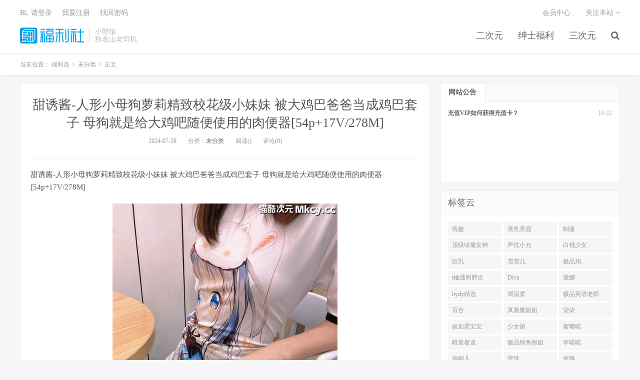

--- FILE ---
content_type: text/html
request_url: https://www.xymfuli.com/archives/11703
body_size: 5957
content:
<!DOCTYPE HTML>
<html>

<head>
	<meta charset="UTF-8">
	<meta name="viewport" content="width=device-width, initial-scale=1.0, user-scalable=0, minimum-scale=1.0, maximum-scale=1.0">
    <meta name="description" content="甜诱酱-人形小母狗萝莉精致校花级小妹妹 被大鸡巴爸爸当成鸡巴套子 母狗就是给大鸡吧随便使用的肉便器[54p+17V/278M]——视觉冲击与情感碰撞的极致体验。" />
    <meta name="keywords" content="网红,性感,诱惑,甜诱酱,54p,17V,278M" />
	<meta name="robots" content="index,follow" />
	<meta name="apple-mobile-web-app-title" content="小野猫">
	<meta http-equiv="Cache-Control" content="no-siteapp">
	<meta http-equiv="Content-Security-Policy" content="upgrade-insecure-requests">
	<meta name="shenma-site-verification" content="6ed7ea8ba7f64afcf256cc9b67b98032_1559650008">
    <link rel="canonical" href="https://www.xymfuli.com/archives/11703.html" />
	<title>甜诱酱-人形小母狗萝莉精致校花级小妹妹 被大鸡巴爸爸当成鸡巴套子 母狗就是给大鸡吧随便使用的肉便器[54p+17V/278M] - 小野猫</title>
	<link rel='stylesheet' href='/public/assets/css/style.min.css' />
	<link rel='stylesheet' href='/public/assets/css/wordpress-svg-icon-plugin-style.min.css' />
	<link rel='stylesheet' href='/public/assets/css/bootstrap.min.css' />
	<link rel='stylesheet' href='/public/assets/css/font-awesome.min.css' />
	<link rel='stylesheet' id='_main-css' href='/public/assets/css/main.css' />
	<link rel="shortcut icon" href="/favicon.ico">
	<meta property="og:type" content="website" />
	<meta property="og:site_name" content="小野猫" />
	<meta property="og:title" content="甜诱酱-人形小母狗萝莉精致校花级小妹妹 被大鸡巴爸爸当成鸡巴套子 母狗就是给大鸡吧随便使用的肉便器[54p+17V/278M] - 小野猫" />
	<meta property="og:description" content="甜诱酱-人形小母狗萝莉精致校花级小妹妹 被大鸡巴爸爸当成鸡巴套子 母狗就是给大鸡吧随便使用的肉便器[54p+17V/278M]——视觉冲击与情感碰撞的极致体验。" />
	<meta property="og:url" content="https://www.xymfuli.com/archives/11703.html" />
    <meta property="og:image" content="https://img.lustatic.com/pic/mengduo/2024072603285140.jpg" />
    <meta property="article:published_time" content="2024-07-26T01:10:36.000Z">
    <meta property="article:modified_time" content="2024-07-26T01:10:36.000Z">
    <meta property="article:section" content="未分类">

	<meta name="twitter:card" content="summary_large_image" />
	<meta name="twitter:title" content="小野猫" />
	<meta name="twitter:description" content="甜诱酱-人形小母狗萝莉精致校花级小妹妹 被大鸡巴爸爸当成鸡巴套子 母狗就是给大鸡吧随便使用的肉便器[54p+17V/278M]——视觉冲击与情感碰撞的极致体验。" />
    <meta name="twitter:image" content="https://img.lustatic.com/pic/mengduo/2024072603285140.jpg" />
<script type="application/ld+json">
    {
    "@context": "https://schema.org",
    "@type": "Article",
    "headline": "",
    "datePublished": "2024-07-26T01:10:36.000Z",
    "dateModified": "2024-07-26T01:10:36.000Z",
    "image": "https://img.lustatic.com/pic/mengduo/2024072603285140.jpg",
    "author": {
        "@type": "Organization",
        "name": "小野猫"
    },
    "publisher": {
        "@type": "Organization",
        "name": "小野猫",
        "logo": {
        "@type": "ImageObject",
        "url": "https://www.xymfuli.com/favicon-32.png"
        }
    },
    "mainEntityOfPage": {
        "@type": "WebPage",
        "@id": "https://www.xymfuli.com/archives/11703.html"
    }
    }
</script>
</head>


<body class="post-template-default single single-post postid-41206 single-format-standard m-excerpt-cat site-layout-2">
	<header class="header">
		<div class="container">
			<h1 class="logo"><a href="/" title="小野猫"><img
						src="/public/assets/logo.png" loading="lazy"
						alt="小野猫">福利岛</a></h1>
			<div class="brand">小野猫
				<br>秋名山老司机
			</div>
            <ul class="site-nav site-navbar">
                            <li class="menu-item menu-item-type-taxonomy menu-item-object-category menu-item-has-children">
                                <a href="/category/taozi">
                                    二次元
                                </a>
                                <ul class="sub-menu">
                                        <li class="menu-item menu-item-type-taxonomy menu-item-object-category">
                                            <a href="/category/jingcai">
                                                精彩视频
                                            </a>
                                        </li>
                                        <li class="menu-item menu-item-type-taxonomy menu-item-object-category">
                                            <a href="/category/wangluohongren">
                                                网络红人
                                            </a>
                                        </li>
                                        <li class="menu-item menu-item-type-taxonomy menu-item-object-category">
                                            <a href="/category/asmr">
                                                ASMR
                                            </a>
                                        </li>
                                </ul>
                            </li>
                            <li class="menu-item menu-item-type-taxonomy menu-item-object-category menu-item-has-children">
                                <a href="/category/shenshi">
                                    绅士福利
                                </a>
                                <ul class="sub-menu">
                                        <li class="menu-item menu-item-type-taxonomy menu-item-object-category">
                                            <a href="/category/shiping">
                                                视频
                                            </a>
                                        </li>
                                        <li class="menu-item menu-item-type-taxonomy menu-item-object-category">
                                            <a href="/category/ciyuan">
                                                二次元
                                            </a>
                                        </li>
                                        <li class="menu-item menu-item-type-taxonomy menu-item-object-category">
                                            <a href="/category/heji">
                                                合集
                                            </a>
                                        </li>
                                        <li class="menu-item menu-item-type-taxonomy menu-item-object-category">
                                            <a href="/category/meitu">
                                                美图
                                            </a>
                                        </li>
                                </ul>
                            </li>
                            <li class="menu-item menu-item-type-custom menu-item-object-custom">
                            <a href="/category/sanciyuan">
                                三次元
                            </a>
                        </li>
                                    <li class="navto-search"><a href="javascript:;" class="search-show active"><i
                                                class="fa fa-search"></i></a></li>
            </ul>
			<div class="topbar">
				<ul class="site-nav topmenu">
					<li class="page_item page-item-7"><a href="/vip">会员中心</a></li>
					<li class="menusns">
						<a href="javascript:;">关注本站 <i class="fa fa-angle-down"></i></a>
						<ul class="sub-menu">
							<li><a class="sns-wechat" href="javascript:;" title="关注“阿里百秀”"
									data-src="http://www.daqianduan.com/wp-content/uploads/2015/01/weixin-qrcode.jpg"><i
										class="fa fa-wechat"></i> 微信</a></li>
							<li><a target="_blank" rel="external nofollow" href="https://themebetter.com"><i
										class="fa fa-weibo"></i> 微博</a></li>
							<li><a target="_blank" rel="external nofollow" href="https://themebetter.com"><i
										class="fa fa-tencent-weibo"></i> 腾讯微博</a></li>
							<li><a target="_blank" href="javascript:;"><i class="fa fa-rss"></i>
									RSS订阅</a></li>
						</ul>
					</li>
				</ul>
				<span id="login_f">
					<a href="javascript:;" class="/user">Hi, 请登录</a>
					&nbsp; &nbsp; <a href="/user">我要注册</a>
					&nbsp; &nbsp; <a href="#">找回密码</a>
				</span>
			</div>
			<i class="fa fa-bars m-icon-nav"></i>
		</div>
	</header>
	<div class="site-search">
		<div class="container">
			<form method="get" class="site-search-form" action="/search/all"><input class="search-input" name="keyWord" type="text" placeholder="输入关键字" value=""><button class="search-btn" type="submit"><i class="fa fa-search"></i></button></form>
		</div>
	</div>
    <div class="breadcrumbs" itemscope itemtype="https://schema.org/BreadcrumbList">
        <div class="container">
            当前位置：
            <span itemprop="itemListElement" itemscope itemtype="https://schema.org/ListItem">
                <a itemprop="item" href="/">
                    <span itemprop="name">福利岛</span>
                </a>
                <meta itemprop="position" content="1" />
            </span>
            <small>></small>
            <span itemprop="itemListElement" itemscope itemtype="https://schema.org/ListItem">
                <a itemprop="item" href="/category/%e6%9c%aa%e5%88%86%e7%b1%bb">
                    <span itemprop="name">未分类</span>
                </a>
                <meta itemprop="position" content="2" />
            </span>
            <small>></small>
            <span itemprop="itemListElement" itemscope itemtype="https://schema.org/ListItem">
                <span itemprop="name">正文</span>
                <meta itemprop="item" content="https://www.xymfuli.com/archives/11703.html">
                <meta itemprop="position" content="3" />
            </span>
        </div>
    </div>

    <section class="container">
        <div class="content-wrap">
            <div class="content">
                <header class="article-header">
                    <h1 class="article-title"><a href="/archives/11703.html">甜诱酱-人形小母狗萝莉精致校花级小妹妹 被大鸡巴爸爸当成鸡巴套子 母狗就是给大鸡吧随便使用的肉便器[54p+17V/278M]</a></h1>
                    <div class="article-meta">
                        <span class="item">2024-07-26</span>
                        <span class="item">分类：<a href="/category/%e6%9c%aa%e5%88%86%e7%b1%bb"
                                rel="category tag">未分类</a></span>
                        <span class="item post-views">阅读()</span> <span class="item">评论(0)</span>
                        <span class="item"></span>
                    </div>
                </header>
                <article class="article-content" itemprop="articleBody">
                    <p>甜诱酱-人形小母狗萝莉精致校花级小妹妹 被大鸡巴爸爸当成鸡巴套子 母狗就是给大鸡吧随便使用的肉便器[54p+17V/278M]</p><p><img decoding="async" class="alignnone size-full wp-image-112804" src="https://img.lustatic.com/pic/mengduo/2024072603285140.jpg" alt=""/> <img decoding="async" class="alignnone size-full wp-image-112805" src="https://img.lustatic.com/pic/mengduo/2024072603285563.jpg" alt=""/> <img decoding="async" class="alignnone size-full wp-image-112806" src="https://img.lustatic.com/pic/mengduo/2024072603285932.jpg" alt=""/> <img decoding="async" class="alignnone size-full wp-image-112807" src="https://img.lustatic.com/pic/mengduo/2024072603290391.jpg" alt=""/> <img decoding="async" class="alignnone size-full wp-image-112808" src="https://img.lustatic.com/pic/mengduo/2024072603290763.jpg" alt=""/> <img decoding="async" class="alignnone size-full wp-image-112809" src="https://img.lustatic.com/pic/mengduo/2024072603291114.jpg" alt=""/> <img decoding="async" class="alignnone size-full wp-image-112810" src="https://img.lustatic.com/pic/mengduo/2024072603291532.jpg" alt=""/> <img decoding="async" class="alignnone size-full wp-image-112811" src="https://img.lustatic.com/pic/mengduo/2024072603291883.jpg" alt=""/> <img decoding="async" class="alignnone size-full wp-image-112812" src="https://img.lustatic.com/pic/mengduo/2024072603292336.jpg" alt=""/> <img decoding="async" class="alignnone size-full wp-image-112813" src="https://img.lustatic.com/pic/mengduo/2024072603292794.jpg" alt=""/></p>
                </article>
                
                <div class="post-actions">
                    <a href="javascript:;" class="post-like action action-like"><i
                            class="fa fa-thumbs-o-up"></i>赞(<span>93</span>)</a>
                </div>
                <div class="post-copyright">未经允许不得转载：<a href="/">福利岛</a> &raquo; <a
                        href="/archives/11703.html">甜诱酱-人形小母狗萝莉精致校花级小妹妹 被大鸡巴爸爸当成鸡巴套子 母狗就是给大鸡吧随便使用的肉便器[54p+17V/278M]</a></div>
                <div class="action-share"></div>

                <div class="article-tags"></div>


                <nav class="article-nav">
                        <span class="article-nav-prev">上一篇<br>
                            <a href="/archives/11702.html"rel="prev">小水水-p站20万粉特别长片[1V/3.07G]</a>
                        </span>
                    <span class="article-nav-next">下一篇<br>
                        <a href="/archives/11705.html" rel="prev">MomoYih最新唯一momo姐被各种肉棒捅到潮吹，撸点极高[3v/1.5G]</a>
                    </span>
                </nav>
                <!-- RELATES_START -->
                <div class="relates">
                    <div class="title">
                        <h2 class="relates-title">相关推荐</h2>
                    </div>
                    <ul>
                            <li itemprop="itemListElement" itemscope itemtype="https://schema.org/ListItem">
                                <a href="/archives/14685.html" itemprop="item"><div itemprop="name">娍原创-高颜巨乳御姐晨炮后跟野男人偷去吃饭晚上带回去做了四回[1v/1G]</div></a>
                                <meta itemprop="position" content="1" />
                            </li>
                            <li itemprop="itemListElement" itemscope itemtype="https://schema.org/ListItem">
                                <a href="/archives/14684.html" itemprop="item"><div itemprop="name">Kiki–2025情趣黑丝炮机爆菊双插高潮翻白眼[1V/3.05G]</div></a>
                                <meta itemprop="position" content="2" />
                            </li>
                            <li itemprop="itemListElement" itemscope itemtype="https://schema.org/ListItem">
                                <a href="/archives/14683.html" itemprop="item"><div itemprop="name">Kiki–2025情趣白丝双插 高潮翻白眼 [1V/2.3G]</div></a>
                                <meta itemprop="position" content="3" />
                            </li>
                            <li itemprop="itemListElement" itemscope itemtype="https://schema.org/ListItem">
                                <a href="/archives/14682.html" itemprop="item"><div itemprop="name">张贺玉-穷人的女神最美极品微博推特网红女神大尺度私拍啪啪视频整合流出 [610p+1v/789M]</div></a>
                                <meta itemprop="position" content="4" />
                            </li>
                            <li itemprop="itemListElement" itemscope itemtype="https://schema.org/ListItem">
                                <a href="/archives/14680.html" itemprop="item"><div itemprop="name">wink是可爱的wink 朋友圈露脸图 [7V+230P/163.4M]</div></a>
                                <meta itemprop="position" content="5" />
                            </li>
                            <li itemprop="itemListElement" itemscope itemtype="https://schema.org/ListItem">
                                <a href="/archives/14679.html" itemprop="item"><div itemprop="name">希尔薇-极品白虎露脸自慰[10p+2v/888M]</div></a>
                                <meta itemprop="position" content="6" />
                            </li>
                            <li itemprop="itemListElement" itemscope itemtype="https://schema.org/ListItem">
                                <a href="/archives/14678.html" itemprop="item"><div itemprop="name">Kimheezk-推特极品00后巨乳小母狗肥臀大奶[3P+164V/1.45G]</div></a>
                                <meta itemprop="position" content="7" />
                            </li>
                            <li itemprop="itemListElement" itemscope itemtype="https://schema.org/ListItem">
                                <a href="/archives/14677.html" itemprop="item"><div itemprop="name">痴女BBW-mayabaee1-逆天高跟诱惑骑乘假屌炮机抽插多汁肥鲍菊花 [1V/5.66G]</div></a>
                                <meta itemprop="position" content="8" />
                            </li>
                            <li itemprop="itemListElement" itemscope itemtype="https://schema.org/ListItem">
                                <a href="/archives/14676.html" itemprop="item"><div itemprop="name">小懒猫-音洛 甜美校花 完美身材乳房特别漂亮 少毛嫩穴一条缝 白丝白内火辣骚舞 道具自慰 喷水 包射[4V/5.28G]</div></a>
                                <meta itemprop="position" content="9" />
                            </li>
                            <li itemprop="itemListElement" itemscope itemtype="https://schema.org/ListItem">
                                <a href="/archives/14675.html" itemprop="item"><div itemprop="name">(补档)You宝贝–幼幼酱含新2增19分钟顶级02年合法白虎萝莉[27P+5V/1.41G]</div></a>
                                <meta itemprop="position" content="10" />
                            </li>
                            <li itemprop="itemListElement" itemscope itemtype="https://schema.org/ListItem">
                                <a href="/archives/14674.html" itemprop="item"><div itemprop="name">清纯少女-最喜欢的作品之一！大学生很清纯，很润[1v+642M 41min35s]</div></a>
                                <meta itemprop="position" content="11" />
                            </li>
                            <li itemprop="itemListElement" itemscope itemtype="https://schema.org/ListItem">
                                <a href="/archives/14673.html" itemprop="item"><div itemprop="name">汐梦瑶-新作骚舅妈黑丝 [1v/2.84G]</div></a>
                                <meta itemprop="position" content="12" />
                            </li>
                    </ul>
                </div>
                <!-- RELATES_END -->
            </div>
        </div>
       <div class="sidebar">
			<div class="widget widget-tops">
				<ul class="widget-nav">
					<li class="active">网站公告</li>
				</ul>
				<ul class="widget-navcontent">
					<li class="item item-01 active">
						<ul>
							<li><time>10-22</time><a target="_blank" rel="nofollow noreferrer noopener"
									href="/go/vip">充值VIP如何获得充值卡？</a></li>
						</ul>
					</li>
				</ul>
			</div>
			<div class="widget widget_ui_tags">
				<div class="h-title">标签云</div>
				<div class="items">
                    
                        <a href="/search/all?keyWord=%E6%83%85%E8%B6%A3" target="_blank" rel="nofollow noreferrer noopener">情趣</a>
                    
                        <a href="/search/all?keyWord=%E7%BE%8E%E4%B9%B3%E7%BE%8E%E7%9C%89" target="_blank" rel="nofollow noreferrer noopener">美乳美眉</a>
                    
                        <a href="/search/all?keyWord=%E5%88%B6%E6%9C%8D" target="_blank" rel="nofollow noreferrer noopener">制服</a>
                    
                        <a href="/search/all?keyWord=%E9%A1%B6%E7%BA%A7%E7%BB%BF%E6%92%AD%E5%A5%B3%E7%A5%9E" target="_blank" rel="nofollow noreferrer noopener">顶级绿播女神</a>
                    
                        <a href="/search/all?keyWord=%E5%A3%B0%E4%BC%98%E5%B0%8F%E5%85%81" target="_blank" rel="nofollow noreferrer noopener">声优小允</a>
                    
                        <a href="/search/all?keyWord=%E7%99%BD%E6%A1%83%E5%B0%91%E5%A5%B3" target="_blank" rel="nofollow noreferrer noopener">白桃少女</a>
                    
                        <a href="/search/all?keyWord=%E5%B7%A8%E4%B9%B3" target="_blank" rel="nofollow noreferrer noopener">巨乳</a>
                    
                        <a href="/search/all?keyWord=%E9%9B%AA%E9%9B%AA%E5%84%BF" target="_blank" rel="nofollow noreferrer noopener">雪雪儿</a>
                    
                        <a href="/search/all?keyWord=%E6%9E%81%E5%93%81JK" target="_blank" rel="nofollow noreferrer noopener">极品JK</a>
                    
                        <a href="/search/all?keyWord=t%E6%A1%96%E9%80%8F%E6%98%8E%E8%83%96%E6%AC%A1" target="_blank" rel="nofollow noreferrer noopener">t桖透明胖次</a>
                    
                        <a href="/search/all?keyWord=Diva" target="_blank" rel="nofollow noreferrer noopener">Diva</a>
                    
                        <a href="/search/all?keyWord=%E9%BB%9B%E5%A8%9C" target="_blank" rel="nofollow noreferrer noopener">黛娜</a>
                    
                        <a href="/search/all?keyWord=hydy%E7%B2%BE%E9%80%89" target="_blank" rel="nofollow noreferrer noopener">hydy精选</a>
                    
                        <a href="/search/all?keyWord=%E5%91%A8%E6%B8%A9%E6%9F%94" target="_blank" rel="nofollow noreferrer noopener">周温柔</a>
                    
                        <a href="/search/all?keyWord=%E6%9E%81%E5%93%81%E8%8B%B1%E8%AF%AD%E8%80%81%E5%B8%88" target="_blank" rel="nofollow noreferrer noopener">极品英语老师</a>
                    
                        <a href="/search/all?keyWord=%E7%99%BE%E5%90%88" target="_blank" rel="nofollow noreferrer noopener">百合</a>
                    
                        <a href="/search/all?keyWord=%E7%9C%9F%E9%AD%85%E9%AD%94%E5%A7%90%E5%A7%90" target="_blank" rel="nofollow noreferrer noopener">真魅魔姐姐</a>
                    
                        <a href="/search/all?keyWord=%E6%9F%92%E6%9F%92" target="_blank" rel="nofollow noreferrer noopener">柒柒</a>
                    
                        <a href="/search/all?keyWord=%E5%A8%B1%E5%8A%A0%E8%9B%8B%E5%AE%9D%E5%AE%9D" target="_blank" rel="nofollow noreferrer noopener">娱加蛋宝宝</a>
                    
                        <a href="/search/all?keyWord=%E5%B0%91%E5%A5%B3%E8%A3%99" target="_blank" rel="nofollow noreferrer noopener">少女裙</a>
                    
                        <a href="/search/all?keyWord=%E8%9C%9C%E5%98%9F%E5%96%B5" target="_blank" rel="nofollow noreferrer noopener">蜜嘟喵</a>
                    
                        <a href="/search/all?keyWord=%E6%9A%97%E9%87%8C%E7%9D%80%E8%BF%B7" target="_blank" rel="nofollow noreferrer noopener">暗里着迷</a>
                    
                        <a href="/search/all?keyWord=%E6%9E%81%E5%93%81%E9%94%80%E5%94%AE%E5%BE%A1%E5%A7%90" target="_blank" rel="nofollow noreferrer noopener">极品销售御姐</a>
                    
                        <a href="/search/all?keyWord=%E6%9D%8E%E5%96%B5%E5%96%B5" target="_blank" rel="nofollow noreferrer noopener">李喵喵</a>
                    
                        <a href="/search/all?keyWord=%E5%BE%A1%E5%AA%9A%E5%84%BF" target="_blank" rel="nofollow noreferrer noopener">御媚儿</a>
                    
                        <a href="/search/all?keyWord=%E5%A3%81%E7%BA%B8" target="_blank" rel="nofollow noreferrer noopener">壁纸</a>
                    
                        <a href="/search/all?keyWord=%E5%BE%90%E9%9B%85" target="_blank" rel="nofollow noreferrer noopener">徐雅</a>
                    
                        <a href="/search/all?keyWord=%E6%88%91%E6%98%AF%E4%BD%A0%E7%9A%84%E5%B0%8F%E7%8C%AB%E7%8C%AB" target="_blank" rel="nofollow noreferrer noopener">我是你的小猫猫</a>
                    
                        <a href="/search/all?keyWord=%E7%A7%81%E4%BA%BA%E7%8E%A9%E7%89%A9" target="_blank" rel="nofollow noreferrer noopener">私人玩物</a>
                    
                        <a href="/search/all?keyWord=%E9%85%A5%E9%85%A5" target="_blank" rel="nofollow noreferrer noopener">酥酥</a>
                    
                  </div>
			</div>
		</div>
    </section>


    <footer class="footer">
        <div class="container">
            <p>&copy; 2025 <a href="https://www.xymfuli.com">福利岛</a> &nbsp; <a href="/sitemap.xml">网站地图</a>
            </p>
        </div>
    </footer>
    <script>
        window.jsui = {
            uri: '/public/assets',
            ver: '5.0',
            roll: ["1", "2"],
            ajaxpager: '0',
        };
    </script>
    <script src="https://cdn.staticfile.org/jquery/2.0.0/jquery.min.js"></script>
    <script src="//maxcdn.bootstrapcdn.com/bootstrap/3.2.0/js/bootstrap.min.js"></script>
    <script src="/public/assets/js/loader.js"></script>
    <script>
        document.addEventListener("DOMContentLoaded", function () {
            const link = document.createElement("a");
            link.href = "/search/all?keyWord=" + "甜诱酱-人形小母狗萝莉精致校花级小妹妹 被大鸡巴爸爸当成鸡巴套子 母狗就是给大鸡吧随便使用的肉便器[54p+17V/278M]";
            link.className = "btn-play-link";
            link.textContent = "🚀 该内容已经搬运至总站 - 总站下载链接...";
            document.querySelector(".article-content").appendChild(link);
        });
    </script>
<script defer src="https://static.cloudflareinsights.com/beacon.min.js/vcd15cbe7772f49c399c6a5babf22c1241717689176015" integrity="sha512-ZpsOmlRQV6y907TI0dKBHq9Md29nnaEIPlkf84rnaERnq6zvWvPUqr2ft8M1aS28oN72PdrCzSjY4U6VaAw1EQ==" data-cf-beacon='{"version":"2024.11.0","token":"8c5289014b4c4684a174a984ab4eab76","r":1,"server_timing":{"name":{"cfCacheStatus":true,"cfEdge":true,"cfExtPri":true,"cfL4":true,"cfOrigin":true,"cfSpeedBrain":true},"location_startswith":null}}' crossorigin="anonymous"></script>
</body>

</html>